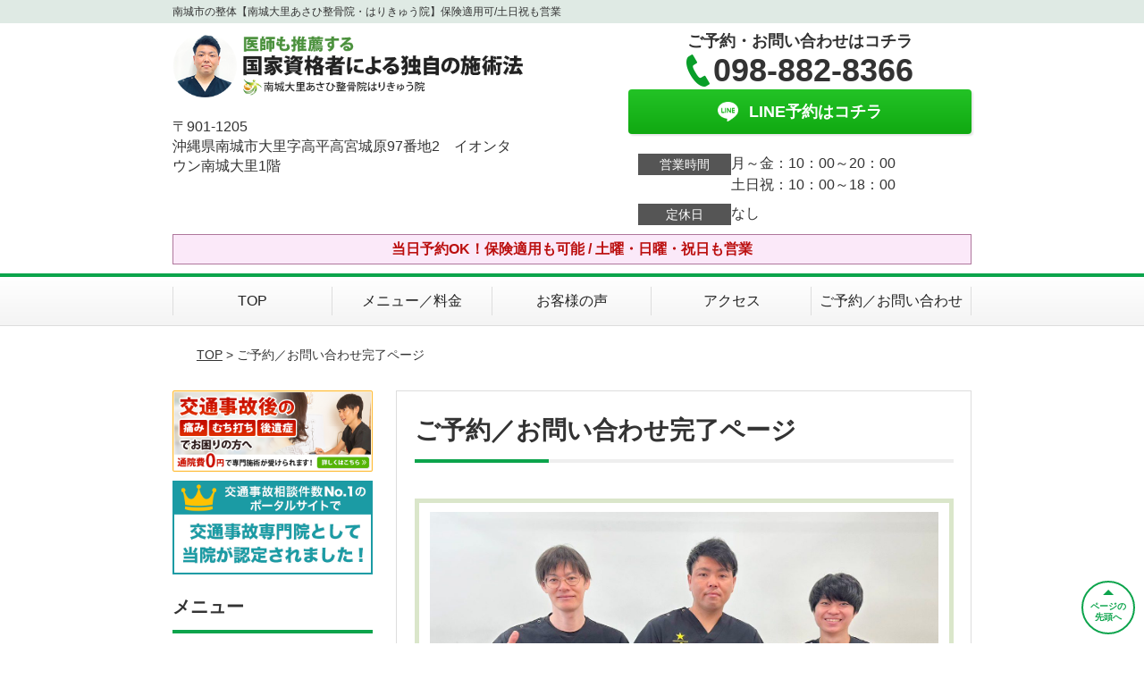

--- FILE ---
content_type: text/html; charset=UTF-8
request_url: https://nanjo-aoba.com/setting/setting-contact-thanks/
body_size: 9121
content:
<!DOCTYPE html>
<!--[if lt IE 7 ]><html class="ie6" lang="ja" prefix="og: http://ogp.me/ns# fb: http://ogp.me/ns/fb# article: http://ogp.me/ns/article#"><![endif]-->
<!--[if IE 7 ]><html class="ie7" lang="ja" prefix="og: http://ogp.me/ns# fb: http://ogp.me/ns/fb# article: http://ogp.me/ns/article#"><![endif]-->
<!--[if IE 8 ]><html class="ie8" lang="ja" prefix="og: http://ogp.me/ns# fb: http://ogp.me/ns/fb# article: http://ogp.me/ns/article#"><![endif]-->
<!--[if IE 9 ]><html class="ie9" lang="ja" prefix="og: http://ogp.me/ns# fb: http://ogp.me/ns/fb# article: http://ogp.me/ns/article#"><![endif]-->
<!--[if (gt IE 9)|!(IE)]><!-->
<html lang="ja" prefix="og: http://ogp.me/ns# fb: http://ogp.me/ns/fb# article: http://ogp.me/ns/article#">
<head>
<meta charset="utf-8">
<meta name="viewport" content="width=device-width,user-scalable=yes">
<meta name="format-detection" content="telephone=no">
<meta http-equiv="Pragma" content="no-cache">
<meta http-equiv="Cache-Control" content="no-cache">
<meta http-equiv="Expires" content="Thu, 01 Dec 1994 16:00:00 GMT">

<link rel="shortcut icon" href="https://nanjo-aoba.com/wp-content/uploads/2019/09/2e3c87114a7e5e8dbae48b89f7d8aedf.png">

<link rel="apple-touch-icon-precomposed" href="https://nanjo-aoba.com/wp-content/uploads/2019/09/2e3c87114a7e5e8dbae48b89f7d8aedf.png">

<link rel="stylesheet" href="https://nanjo-aoba.com/wp-content/themes/selfull/style.css" media="all">

<link rel="stylesheet" href="https://nanjo-aoba.com/wp-content/themes/selfull/css/reset.css?20230828" media="all">
<link rel="stylesheet" href="https://nanjo-aoba.com/wp-content/themes/selfull/css/layout.css?20230828" media="all">
<link rel="stylesheet" href="https://nanjo-aoba.com/wp-content/themes/selfull/css/module.css?20230828" media="all">
<link rel="stylesheet" href="https://nanjo-aoba.com/wp-content/themes/selfull/css/page.css?20250131" media="all">
<link rel="stylesheet" href="https://nanjo-aoba.com/wp-content/themes/selfull/css/block.css?20230828" media="all">
<link rel="stylesheet" href="https://nanjo-aoba.com/wp-content/themes/selfull/css/important.css?20230828" media="all">
<link rel="stylesheet" href="https://nanjo-aoba.com/wp-content/themes/selfull/css/print.css?20230828" media="all">


<link rel="stylesheet" href="https://nanjo-aoba.com/wp-content/themes/selfull/css/design-themes/theme-solid.css?20230828" media="all">
<link rel="stylesheet" href="https://nanjo-aoba.com/wp-content/themes/selfull/css/design-themes/design-pagetop.css?20230828" media="all">
<link rel="stylesheet" href="https://nanjo-aoba.com/wp-content/themes/selfull/css/design-themes/design-check.css?20230828" media="all">
<link rel="stylesheet" href="https://nanjo-aoba.com/wp-content/themes/selfull/css/design-themes/design-menu.css?20230828" media="all">
<link rel="stylesheet" href="https://nanjo-aoba.com/wp-content/themes/selfull/css/design-themes/design-heading.css?20230828" media="all">


<style>
.except-more.design-menu-original #global-header #global-header-main-sp #global-header-main-sp-right #menu_btn {
	background-image: url(https://nanjo-aoba.com) !important;
}
.except-more.design-menu-original.design-menu-close #global-header #global-header-main-sp #global-header-main-sp-right #menu_btn.close {
	background-image: url(https://nanjo-aoba.com) !important;
}
.design-check-original .list-block ul.check li,
.design-check-original .entry-content .editor ul li {
	background-image: url(https://nanjo-aoba.com);
	background-size: 20px 20px;
}
</style>

<title>ご予約／お問い合わせ完了ページ | 南城市の整体【南城大里あさひ整骨院・はりきゅう院】保険適用可/土日祝も営業</title>
<meta name='robots' content='max-image-preview:large' />
<link rel='dns-prefetch' href='//s.w.org' />
		<script type="text/javascript">
			window._wpemojiSettings = {"baseUrl":"https:\/\/s.w.org\/images\/core\/emoji\/13.0.1\/72x72\/","ext":".png","svgUrl":"https:\/\/s.w.org\/images\/core\/emoji\/13.0.1\/svg\/","svgExt":".svg","source":{"concatemoji":"https:\/\/nanjo-aoba.com\/wp-includes\/js\/wp-emoji-release.min.js?ver=5.7"}};
			!function(e,a,t){var n,r,o,i=a.createElement("canvas"),p=i.getContext&&i.getContext("2d");function s(e,t){var a=String.fromCharCode;p.clearRect(0,0,i.width,i.height),p.fillText(a.apply(this,e),0,0);e=i.toDataURL();return p.clearRect(0,0,i.width,i.height),p.fillText(a.apply(this,t),0,0),e===i.toDataURL()}function c(e){var t=a.createElement("script");t.src=e,t.defer=t.type="text/javascript",a.getElementsByTagName("head")[0].appendChild(t)}for(o=Array("flag","emoji"),t.supports={everything:!0,everythingExceptFlag:!0},r=0;r<o.length;r++)t.supports[o[r]]=function(e){if(!p||!p.fillText)return!1;switch(p.textBaseline="top",p.font="600 32px Arial",e){case"flag":return s([127987,65039,8205,9895,65039],[127987,65039,8203,9895,65039])?!1:!s([55356,56826,55356,56819],[55356,56826,8203,55356,56819])&&!s([55356,57332,56128,56423,56128,56418,56128,56421,56128,56430,56128,56423,56128,56447],[55356,57332,8203,56128,56423,8203,56128,56418,8203,56128,56421,8203,56128,56430,8203,56128,56423,8203,56128,56447]);case"emoji":return!s([55357,56424,8205,55356,57212],[55357,56424,8203,55356,57212])}return!1}(o[r]),t.supports.everything=t.supports.everything&&t.supports[o[r]],"flag"!==o[r]&&(t.supports.everythingExceptFlag=t.supports.everythingExceptFlag&&t.supports[o[r]]);t.supports.everythingExceptFlag=t.supports.everythingExceptFlag&&!t.supports.flag,t.DOMReady=!1,t.readyCallback=function(){t.DOMReady=!0},t.supports.everything||(n=function(){t.readyCallback()},a.addEventListener?(a.addEventListener("DOMContentLoaded",n,!1),e.addEventListener("load",n,!1)):(e.attachEvent("onload",n),a.attachEvent("onreadystatechange",function(){"complete"===a.readyState&&t.readyCallback()})),(n=t.source||{}).concatemoji?c(n.concatemoji):n.wpemoji&&n.twemoji&&(c(n.twemoji),c(n.wpemoji)))}(window,document,window._wpemojiSettings);
		</script>
		<style type="text/css">
img.wp-smiley,
img.emoji {
	display: inline !important;
	border: none !important;
	box-shadow: none !important;
	height: 1em !important;
	width: 1em !important;
	margin: 0 .07em !important;
	vertical-align: -0.1em !important;
	background: none !important;
	padding: 0 !important;
}
</style>
	<link rel='stylesheet' id='dynamic-css-css'  href='https://nanjo-aoba.com/wp-content/themes/selfull/custom-properties.php?ver=5.7' type='text/css' media='all' />
<link rel='stylesheet' id='wp-block-library-css'  href='https://nanjo-aoba.com/wp-includes/css/dist/block-library/style.min.css?ver=5.7' type='text/css' media='all' />
<link rel='stylesheet' id='contact-form-7-css'  href='https://nanjo-aoba.com/wp-content/plugins/contact-form-7/includes/css/styles.css?ver=4.3' type='text/css' media='all' />
<script type='text/javascript' src='https://nanjo-aoba.com/wp-includes/js/jquery/jquery.min.js?ver=3.5.1' id='jquery-core-js'></script>
<script type='text/javascript' src='https://nanjo-aoba.com/wp-includes/js/jquery/jquery-migrate.min.js?ver=3.3.2' id='jquery-migrate-js'></script>
<link rel="https://api.w.org/" href="https://nanjo-aoba.com/wp-json/" /><link rel="canonical" href="https://nanjo-aoba.com/setting/setting-contact-thanks/" />
<link rel='shortlink' href='https://nanjo-aoba.com/?p=1763' />
<link rel="alternate" type="application/json+oembed" href="https://nanjo-aoba.com/wp-json/oembed/1.0/embed?url=https%3A%2F%2Fnanjo-aoba.com%2Fsetting%2Fsetting-contact-thanks%2F" />
<link rel="alternate" type="text/xml+oembed" href="https://nanjo-aoba.com/wp-json/oembed/1.0/embed?url=https%3A%2F%2Fnanjo-aoba.com%2Fsetting%2Fsetting-contact-thanks%2F&#038;format=xml" />
<meta name="description" content="南城市大里にあるイオンタウン南城大里1階にある鍼灸整骨院。保険適用も可能。土曜・日曜・祝日も営業。肩こり・腰痛だけではなく、自律神経の乱れや産前産後の悩みまで、お身体の不調でお困りの方はご相談ください！">
<meta name="keywords" content="南城市,大里,整骨院,鍼灸,整体">
<script type="application/ld+json">{"@context":"https://schema.org","@type":"Article","headline":"ご予約／お問い合わせ完了ページ","mainEntityOfPage":"https://nanjo-aoba.com/setting/setting-contact-thanks/","datePublished":"2019-05-08T18:35:32+09:00","dateModified":"2019-05-14T12:33:43+09:00","author":{"@type":"Person","name":"尾林 功二"}}</script>
<meta property="og:site_name" content="南城市の整体【南城大里あさひ整骨院・はりきゅう院】保険適用可/土日祝も営業">
<meta property="og:title" content="ご予約／お問い合わせ完了ページ">
<meta property="og:type" content="article">
<meta property="og:url" content="https://nanjo-aoba.com/setting/setting-contact-thanks/">
<meta property="og:image" content="https://nanjo-aoba.com/wp-content/uploads/2025/03/4cd93ce842663d2a65903abf493990ee.png">
<meta name="twitter:card" content="summary_large_image">
<meta name="twitter:title" content="ご予約／お問い合わせ完了ページ">
<meta name="twitter:url" content="https://nanjo-aoba.com/setting/setting-contact-thanks/">
<meta name="twitter:image" content="https://nanjo-aoba.com/wp-content/uploads/2025/03/4cd93ce842663d2a65903abf493990ee.png">
<meta itemprop="image" content="https://nanjo-aoba.com/wp-content/uploads/2025/03/4cd93ce842663d2a65903abf493990ee.png">
<meta name="thumbnail" content="https://nanjo-aoba.com/wp-content/uploads/2024/07/aba1dd9afd994bc383f5259806be7bb4.png" />
<link rel="stylesheet" href="https://nanjo-aoba.com/wp-content/themes/selfull/css/slick.css?2026010808" media="all">
<script src="https://nanjo-aoba.com/wp-content/themes/selfull/js/jquery-1.8.2.min.js"></script>
<script src="https://nanjo-aoba.com/wp-content/themes/selfull/js/slick.min.js"></script>

<meta name="google-site-verification" content="idr4g1WS4un3AnFO6CbD5sOX4CyxzAfA7Nxq5wbkoLM" />


<!-- Begin Mieruca Embed Code -->
<script type="text/javascript" id="mierucajs">
window.__fid = window.__fid || [];__fid.push([248906033]);
(function() {
function mieruca(){if(typeof window.__fjsld != "undefined") return; window.__fjsld = 1; var fjs = document.createElement('script'); fjs.type = 'text/javascript'; fjs.async = true; fjs.id = "fjssync"; var timestamp = new Date;fjs.src = ('https:' == document.location.protocol ? 'https' : 'http') + '://hm.mieru-ca.com/service/js/mieruca-hm.js?v='+ timestamp.getTime(); var x = document.getElementsByTagName('script')[0]; x.parentNode.insertBefore(fjs, x); };
setTimeout(mieruca, 500); document.readyState != "complete" ? (window.attachEvent ? window.attachEvent("onload", mieruca) : window.addEventListener("load", mieruca, false)) : mieruca();
})();
</script>
<!-- End Mieruca Embed Code -->

<meta name="google-site-verification" content="idr4g1WS4un3AnFO6CbD5sOX4CyxzAfA7Nxq5wbkoLM" />
<!-- Google Tag Manager -->
<script>(function(w,d,s,l,i){w[l]=w[l]||[];w[l].push({'gtm.start':
new Date().getTime(),event:'gtm.js'});var f=d.getElementsByTagName(s)[0],
j=d.createElement(s),dl=l!='dataLayer'?'&l='+l:'';j.async=true;j.src=
'https://www.googletagmanager.com/gtm.js?id='+i+dl;f.parentNode.insertBefore(j,f);
})(window,document,'script','dataLayer','GTM-NNG6T98');</script>
<!-- End Google Tag Manager -->

<!-- スパイダーAF -->
<script>
  var sptrk=function(){var o="https://sp-trk.com/",t="__spd",e=(new Date).getTime();window[t]||(window[t]={init:!1});var c=window[t];c.d||(c.d=[]);var s=c.d;function v(t){var i=document.createElement("script");i.async=!0,i.src=t,document.head.appendChild(i)}c.init||v(o+"u");var u=/^([a-z0-9]{8})-([a-z0-9]{2})$/;return function(){var t=arguments;if(s.push(t),"config"==t[0]&&!c.init&&!c.a){c.init=!0;var i=t[1],n=i.match(u),a=n[1],r=n[2];if(!a||!r)throw"invalid id: "+i;var d=Math.random().toString(36).substring(2,15);v(o+"t/"+a+"?"+("a="+e+"&o="+d))}}}();

  sptrk('config', 'qxrtluuj-01', {
    // optional parameters:
    // segment: '##segment##'
  });
</script>
<!-- スパイダーAF -->

</head>

<body id="site-design-solid" class="double-column except-more site-color-green site-color-2-none design-pagetop-07 design-menu design-menu-05 site-font-gothic setting">
<div id="fb-root"></div>
<script>
let facebookLazyLoadReady = false;
const handleFacebookLazyLoad = function() {
	if (!facebookLazyLoadReady) {
		facebookLazyLoadReady = true;
		return;
	}
	console.log('facebookLazyLoaded');
	(function(d, s, id) {
		var js, fjs = d.getElementsByTagName(s)[0];
		if (d.getElementById(id)) return;
		js = d.createElement(s); js.id = id;
		js.src = "//connect.facebook.net/ja_JP/sdk.js#xfbml=1&version=v2.4";
		fjs.parentNode.insertBefore(js, fjs);
	}(document, 'script', 'facebook-jssdk'));
	window.removeEventListener('scroll', handleFacebookLazyLoad);
}
window.addEventListener('scroll', handleFacebookLazyLoad);
</script>
<div id="site">
  <header id="global-header" role="banner" class="">

									<p class="site-title"><span class="inner">南城市の整体【南城大里あさひ整骨院・はりきゅう院】保険適用可/土日祝も営業</span></p>
					
					<div class="inner">
				<div id="global-header-main-pc">


					
					
											<div id="global-header-main-pc-left">
														<p class="logo"><a href="https://nanjo-aoba.com/"><img src="https://nanjo-aoba.com/wp-content/uploads/2022/03/6380e0aa561597b1fb10628451d84d50.png" alt="" width="607" height="116"></a></p>
							<p class="address">〒901-1205<br>沖縄県南城市大里字高平高宮城原97番地2　イオンタウン南城大里1階</p>
						</div>
            <div id="global-header-main-pc-right">
              <p class="tel-text">ご予約・お問い合わせはコチラ</p>              <p class="tel tel-pc"><span class="tel-number">098-882-8366</span></p>
              <div class="button-area">
                                                <a href="https://lin.ee/mjZm6to" target="_blank" class="line_btn hover"><span>LINE予約はコチラ</span></a>              </div>
              <div class="info">
								<dl>
									<dt>営業時間</dt>
									<dd>月～金：10：00～20：00</dd>									<dd>土日祝：10：00～18：00</dd>																	</dl>
                <dl>
                  <dt>定休日</dt>
                  <dd>なし</dd>
                </dl>
							</div>
						</div>
					
				</div>
			</div>
		
		<div class="inner">
			<div id="global-header-main-sp" class="clearfix fixed-set">
				<div id="global-header-main-sp-left">
										<p class="logo"><a href="https://nanjo-aoba.com/"><img src="https://nanjo-aoba.com/wp-content/uploads/2022/03/6380e0aa561597b1fb10628451d84d50.png" title="南城大里あさひ整骨院はりきゅう院" alt="" width="607" height="116"></a></p>
				</div>
				<div id="global-header-main-sp-right">
          <span id="menu_btn" class="hover"></span>
          <!--
					<a href="tel:0988828366" class="tel" ><span>電話をかける</span></a>
          -->
				</div>
			</div>
		</div>

		<div class="inner">
							<p id="announcement">当日予約OK！保険適用も可能 / 土曜・日曜・祝日も営業</p>
					</div><!-- / .inner -->

    <div id="sp-menu">
      <div id="sp-menu-contents">
			</div>
      <div id="sp-menu-lightbox"></div>
    </div>

					<nav id="global-nav-pc" class="fixed-set" role="navigation">
				<div class="menu-%e3%82%b0%e3%83%ad%e3%83%bc%e3%83%90%e3%83%ab%e3%83%a1%e3%83%8b%e3%83%a5%e3%83%bc-container"><ul id="menu-%e3%82%b0%e3%83%ad%e3%83%bc%e3%83%90%e3%83%ab%e3%83%a1%e3%83%8b%e3%83%a5%e3%83%bc" class="menu"><li id="menu-item-1587" class="menu-item menu-item-type-post_type menu-item-object-page menu-item-home menu-item-1587"><a href="https://nanjo-aoba.com/">TOP</a></li>
<li id="menu-item-1575" class="menu-item menu-item-type-post_type menu-item-object-page menu-item-1575"><a href="https://nanjo-aoba.com/menu/">メニュー／料金</a></li>
<li id="menu-item-1590" class="menu-item menu-item-type-post_type menu-item-object-page menu-item-1590"><a href="https://nanjo-aoba.com/voice/">お客様の声</a></li>
<li id="menu-item-1576" class="menu-item menu-item-type-post_type menu-item-object-page menu-item-1576"><a href="https://nanjo-aoba.com/access/">アクセス</a></li>
<li id="menu-item-1591" class="menu-item menu-item-type-post_type menu-item-object-page menu-item-1591"><a href="https://nanjo-aoba.com/contact/">ご予約／お問い合わせ</a></li>
</ul></div>			</nav><!-- / #global-nav-pc -->
		

									<div id="global-nav-sp" class="fixed space0" role="navigation">
																<div id="ff-sp-contents" class="ff-sp-contents-original-2">
							<a class="sp-modal-btn-tel" >
                <img src="https://nanjo-aoba.com/wp-content/uploads/2024/04/bda4417e9675a5fb347ee12c209ce8b9.png" alt="電話をかける" loading="lazy">
							</a>

							<a class="sp-modal-btn-line" >
                <img src="https://nanjo-aoba.com/wp-content/uploads/2024/04/b5f7223b1975f16a35f018dd2f5ee8df-1.png" alt="LINE予約（24時間受付中）" loading="lazy">
							</a>
						</div>
									</div><!-- / #global-nav-sp-->
						</header><!-- / #global-header -->

	<div id="sp-modal">
		<div class="sp-modal-head">
			<div class="close-btn">
				<img src="https://theme.selfull.jp/images/common/sp-modal-close-btn.png" alt="閉じる" loading="lazy">
			</div>
		</div>
		<div class="sp-modal-main">
			<div class="sp-modal-main-line">
													<p class="mb-10"><img src="https://theme.selfull.jp/images/common/sp-modal-line-img-01.png" alt="24時間受付 LINE予約の流れ" width="541" height="254" loading="lazy"></p>
					<p class="mb-10"><img src="https://theme.selfull.jp/images/common/sp-modal-line-img-02.png" alt="まずは下のボタンから当院を友だち追加してください" width="541" height="67" loading="lazy"></p>
					<a href="https://lin.ee/mjZm6to" target="_blank"><img src="https://theme.selfull.jp/images/common/sp-modal-line-btn.png" alt="LINEで友達追加する" width="541" height="86" loading="lazy"></a>
					<p class="txt-c">（LINEの友だち追加画面が開きます）</p>

					<div class="line-info">
						<p>友達に追加が完了したら、LINEのトーク画面より<br>
							「HPを見たのですが～」とメッセージをお送りください。</p>
						<p>ご予約の際は</p>
						<p><span class="color05">■</span> <span class="bold">希望のご予約日時</span><br>
							（第3希望までいただけると予約がスムーズです）<br>
							<span class="color05">■</span> <span class="bold">お名前と電話番号</span><br>
							<span class="color05">■</span> <span class="bold">お悩みの症状</span></p>
						<p>の３点をお送りください。</p>
					</div>
							</div>

			<div class="sp-modal-main-tel">
													<h2><img src="https://nanjo-aoba.com/wp-content/uploads/2022/03/6380e0aa561597b1fb10628451d84d50.png" title="南城大里あさひ整骨院はりきゅう院" alt="" loading="lazy"></h2>

					<dl class="date">
						<dt>営業時間</dt>
						<dd>月～金：10：00～20：00</dd>						<dd>土日祝：10：00～18：00</dd>											</dl>
					<dl class="date">
						<dt>定休日</dt>
						<dd>なし</dd>
					</dl>

					<a href="tel:0988828366" class="tel tel-sp hover" ><span>電話をかける</span></a>
					<p class="txt-c">（098-882-8366に発信します）</p>

					<div class="tel-flow">
						<h2>ご予約の流れ</h2>
						<div class="comment-item comment-item-right clearfix">
							<p>お電話ありがとうございます、<br>南城大里あさひ整骨院はりきゅう院でございます。</p>
							<div class="img"><img src="https://theme.selfull.jp/images/common/sp-modal-tel-img-01.png" alt="予約の流れ" loading="lazy"></div>
						</div>
						<p>と電話に出ますので、</p>
						<div class="comment-item clearfix">
							<p>ホームページを見たのですが、<br>予約をお願いします。</p>
							<div class="img"><img src="https://theme.selfull.jp/images/common/sp-modal-tel-img-02.png" alt="予約の流れ" loading="lazy"></div>
						</div>
						<p class="mb-20">とお伝えください。</p>
						<p><span class="color03">■</span> <span class="bold">お名前（フルネーム）</span><br>
							<span class="color03">■</span> <span class="bold">ご予約の日</span><br>
							<span class="color03">■</span> <span class="bold">ご連絡がつくお電話番号</span><br>
							<span class="color03">■</span> <span class="bold">一番気になるお身体の状態・症状</span></p>
						<p>をお伺いいたします。</p>
					</div>
				


			</div>
		</div>
	</div>

	
			<div class="breadcrumb">
			<div class="inner"><a href="https://nanjo-aoba.com">TOP</a> &gt;

				
											ご予約／お問い合わせ完了ページ					
							</div>
		</div>
	
	<div id="contents">
		<main id="main" role="main">

	<article id="id-1763" class="type-page">
				
			<header class="entry-header">
				<h1>ご予約／お問い合わせ完了ページ</h1>
			</header><!-- .entry-header -->

			<div class="entry-content">
				<div class="editor"></div>
							</div><!-- .entry-content --> 

			</article>

					<footer id="content-footer">
      
			<h2><img src="https://nanjo-aoba.com/wp-content/uploads/2020/07/c17a20ea6c7587af6459da88339bc5be-e1699244800481.jpg" alt="南城大里あさひ整骨院はりきゅう院" loading="lazy"></h2>

			
								<div id="content-footer-main" class="">
					
					<div class="content-footer-contact">
						<p class="tel-text">ご予約・お問い合わせはコチラ</p>						<p class="tel tel-pc"><span class="tel-number">098-882-8366</span></p>

						<div class="button-area">
							<a href="tel:0988828366" class="tel tel-sp hover" ><span>098-882-8366</span></a>
																					<a href="https://lin.ee/mjZm6to" target="_blank" class="line_btn hover"><span>LINE予約はコチラ</span></a>						</div>

						<div class="info">
							<dl>
								<dt>営業時間</dt>
								<dd>月～金：10：00～20：00</dd>
								<dd>土日祝：10：00～18：00</dd>
								<dd></dd>
							</dl>
							<dl>
								<dt>定休日</dt>
								<dd>なし</dd>
							</dl>
						</div>
					</div>
					<div class="content-footer-map">
						<p class="address"><span>〒901-1205</span>沖縄県南城市大里字高平高宮城原97番地2　イオンタウン南城大里1階</p>
													<div class="googlemap">
								<iframe src="https://www.google.com/maps/embed?pb=!1m18!1m12!1m3!1d3580.717165941767!2d127.74226440078901!3d26.173339197745808!2m3!1f0!2f0!3f0!3m2!1i1024!2i768!4f13.1!3m3!1m2!1s0x34e56ede4347e63b%3A0xfd7cada54f727b38!2z44Kk44Kq44Oz44K_44Km44Oz5Y2X5Z-O5aSn6YeM!5e0!3m2!1sja!2sjp!4v1558073693437!5m2!1sja!2sjp" width="600" height="450" frameborder="0" style="border:0" allowfullscreen loading="lazy"></iframe>							</div>
											</div>

				</div>

			
		</footer><!-- #content-footer -->

	
</main><!-- #main -->
<aside id="side" role="complementary">
			<ul class="side-bnr sp-set">
			        <li>
          <a href="http://nanjo-aoba.com/post-2249/" >            <img src="https://nanjo-aoba.com/wp-content/uploads/2015/08/94d26b3a3a9ab7ceb7f9b957b9b02949.png" width="640" height="260" loading="lazy" alt="交通事故後の痛み・むち打ち・後遺症でお困りの方へ">
          </a>        </li>
      						        <li>
                      <img src="https://nanjo-aoba.com/wp-content/uploads/2020/01/d008b76a7d4af46819b00c75cc8c09a1.png" width="320" height="150" loading="lazy" alt="交通事故専門の案内なら交通事故病院">
                  </li>
      		</ul>
	
	
	
	
	
	<div class="side-nav sp-set">
		<h2 class="side-nav-title">メニュー</h2>
		<div class="menu-%e3%82%b5%e3%82%a4%e3%83%89%ef%bc%86%e3%83%95%e3%83%83%e3%82%bf%e3%83%bc-container"><ul id="menu-%e3%82%b5%e3%82%a4%e3%83%89%ef%bc%86%e3%83%95%e3%83%83%e3%82%bf%e3%83%bc" class="menu"><li id="menu-item-1580" class="menu-item menu-item-type-post_type menu-item-object-page menu-item-home menu-item-1580"><a href="https://nanjo-aoba.com/">TOP</a></li>
<li id="menu-item-1581" class="menu-item menu-item-type-post_type menu-item-object-page menu-item-1581"><a href="https://nanjo-aoba.com/staff/">スタッフ紹介</a></li>
<li id="menu-item-1586" class="menu-item menu-item-type-post_type menu-item-object-page menu-item-1586"><a href="https://nanjo-aoba.com/menu/">メニュー／料金</a></li>
<li id="menu-item-2327" class="menu-item menu-item-type-post_type menu-item-object-page menu-item-2327"><a href="https://nanjo-aoba.com/post-2249/">交通事故専門施術</a></li>
<li id="menu-item-1583" class="menu-item menu-item-type-post_type menu-item-object-page menu-item-1583"><a href="https://nanjo-aoba.com/faq/">よくあるご質問</a></li>
<li id="menu-item-1582" class="menu-item menu-item-type-post_type menu-item-object-page menu-item-1582"><a href="https://nanjo-aoba.com/access/">アクセス</a></li>
<li id="menu-item-1578" class="menu-item menu-item-type-post_type menu-item-object-page menu-item-1578"><a href="https://nanjo-aoba.com/voice/">お客様の声</a></li>
<li id="menu-item-1584" class="menu-item menu-item-type-post_type menu-item-object-page menu-item-1584"><a href="https://nanjo-aoba.com/contact/">ご予約／お問い合わせ</a></li>
<li id="menu-item-1579" class="menu-item menu-item-type-post_type menu-item-object-page menu-item-1579"><a href="https://nanjo-aoba.com/sitemap/">サイトマップ</a></li>
</ul></div>	</div><!-- / .side-nav -->

			<ul class="side-bnr sp-set">
			        <li>
          <a href="https://aoba-g.com/recruitment" >            <img src="https://nanjo-aoba.com/wp-content/uploads/2025/09/10b2f17403b059a876f9498b0e5daf4b.png" width="800" height="565" loading="lazy" alt="求人情報バナー">
          </a>        </li>
      								</ul>
	
	

								<div class="side-nav sp-set">
				<h2 class="side-nav-title">症状別メニュー</h2>
				<ul>
											<li><a href="https://nanjo-aoba.com/symptomscat/post-2855/">肩こり</a></li>
											<li><a href="https://nanjo-aoba.com/symptomscat/post-2854/">腰痛</a></li>
											<li><a href="https://nanjo-aoba.com/symptomscat/post-2853/">膝痛</a></li>
											<li><a href="https://nanjo-aoba.com/symptomscat/post-2852/">顎関節症</a></li>
											<li><a href="https://nanjo-aoba.com/symptomscat/post-2856/">股関節痛</a></li>
											<li><a href="https://nanjo-aoba.com/symptomscat/post-2189/">オスグッド</a></li>
											<li><a href="https://nanjo-aoba.com/symptomscat/post-2184/">頚椎症</a></li>
											<li><a href="https://nanjo-aoba.com/symptomscat/post-2181/">胸郭出口症候群</a></li>
											<li><a href="https://nanjo-aoba.com/symptomscat/post-2138/">ギックリ背中</a></li>
											<li><a href="https://nanjo-aoba.com/symptomscat/post-2126/">ぎっくり腰</a></li>
											<li><a href="https://nanjo-aoba.com/symptomscat/post-2115/">めまい</a></li>
											<li><a href="https://nanjo-aoba.com/symptomscat/post-2104/">耳鳴り</a></li>
											<li><a href="https://nanjo-aoba.com/symptomscat/post-2094/">坐骨神経痛</a></li>
											<li><a href="https://nanjo-aoba.com/symptomscat/post-2084/">五十肩・四十肩</a></li>
											<li><a href="https://nanjo-aoba.com/symptomscat/post-2075/">腱鞘炎</a></li>
											<li><a href="https://nanjo-aoba.com/symptomscat/post-2063/">ばね指</a></li>
											<li><a href="https://nanjo-aoba.com/symptomscat/post-2051/">足底筋膜炎</a></li>
											<li><a href="https://nanjo-aoba.com/symptomscat/post-2039/">モートン病</a></li>
											<li><a href="https://nanjo-aoba.com/symptomscat/post-2029/">頚椎椎間板ヘルニア</a></li>
											<li><a href="https://nanjo-aoba.com/symptomscat/post-2017/">腰椎ヘルニア</a></li>
											<li><a href="https://nanjo-aoba.com/symptomscat/post-2005/">ヘバーデン結節</a></li>
											<li><a href="https://nanjo-aoba.com/symptomscat/post-1994/">寝違え</a></li>
											<li><a href="https://nanjo-aoba.com/symptomscat/post-1985/">捻挫</a></li>
											<li><a href="https://nanjo-aoba.com/symptomscat/post-1973/">肉離れ</a></li>
											<li><a href="https://nanjo-aoba.com/symptomscat/post-1960/">側弯症</a></li>
											<li><a href="https://nanjo-aoba.com/symptomscat/post-1947/">分離症</a></li>
											<li><a href="https://nanjo-aoba.com/symptomscat/post-1936/">すべり症</a></li>
											<li><a href="https://nanjo-aoba.com/symptomscat/post-1924/">踵が痛い</a></li>
											<li><a href="https://nanjo-aoba.com/symptomscat/post-1911/">アキレス腱炎</a></li>
											<li><a href="https://nanjo-aoba.com/symptomscat/post-1899/">冷え性</a></li>
											<li><a href="https://nanjo-aoba.com/symptomscat/post-1887/">足がつる</a></li>
											<li><a href="https://nanjo-aoba.com/symptomscat/post-1871/">テニス肘</a></li>
											<li><a href="https://nanjo-aoba.com/symptomscat/post-1858/">更年期障害</a></li>
											<li><a href="https://nanjo-aoba.com/symptomscat/post-1843/">変形性膝関節症</a></li>
											<li><a href="https://nanjo-aoba.com/symptomscat/post-1831/">変形性股関節症</a></li>
											<li><a href="https://nanjo-aoba.com/symptomscat/post-1817/">外反母趾</a></li>
											<li><a href="https://nanjo-aoba.com/symptomscat/post-1803/">脊柱管狭窄症</a></li>
											<li><a href="https://nanjo-aoba.com/symptomscat/post-1788/">ストレートネック</a></li>
											<li><a href="https://nanjo-aoba.com/symptomscat/post-3528/">産後の膝痛</a></li>
											<li><a href="https://nanjo-aoba.com/symptomscat/post-3526/">産後の頭痛</a></li>
											<li><a href="https://nanjo-aoba.com/symptomscat/post-3524/">産後うつ（鬱）</a></li>
											<li><a href="https://nanjo-aoba.com/symptomscat/post-3522/">産後の腕の痛み</a></li>
											<li><a href="https://nanjo-aoba.com/symptomscat/post-3520/">産後の骨盤の歪み</a></li>
											<li><a href="https://nanjo-aoba.com/symptomscat/post-3518/">産後の腰痛</a></li>
											<li><a href="https://nanjo-aoba.com/symptomscat/post-3516/">産後の肩こり</a></li>
											<li><a href="https://nanjo-aoba.com/symptomscat/post-3514/">産後の股関節痛</a></li>
											<li><a href="https://nanjo-aoba.com/symptomscat/post-3511/">産後の腱鞘炎</a></li>
											<li><a href="https://nanjo-aoba.com/symptomscat/post-3509/">産後の尿漏れ</a></li>
											<li><a href="https://nanjo-aoba.com/symptomscat/post-3506/">産後の恥骨痛</a></li>
											<li><a href="https://nanjo-aoba.com/symptomscat/post-3501/">産後の手足のむくみ</a></li>
									</ul>
			</div><!-- / .side-nav -->
					
		
	
								
								</aside><!-- / #side -->
</div><!-- / #contents -->



	<footer id="global-footer" class=" " role="contentinfo">

									<p id="pagetop" class=" "><a class="scroll hover" href="#site"><span>ページの<br>先頭へ</span></a></p>
					
		<div id="global-footer-nav">
							<div class="inner"><div class="menu-%e3%82%b5%e3%82%a4%e3%83%89%ef%bc%86%e3%83%95%e3%83%83%e3%82%bf%e3%83%bc-container"><ul id="menu-%e3%82%b5%e3%82%a4%e3%83%89%ef%bc%86%e3%83%95%e3%83%83%e3%82%bf%e3%83%bc-1" class="menu"><li class="menu-item menu-item-type-post_type menu-item-object-page menu-item-home menu-item-1580"><a href="https://nanjo-aoba.com/">TOP</a></li>
<li class="menu-item menu-item-type-post_type menu-item-object-page menu-item-1581"><a href="https://nanjo-aoba.com/staff/">スタッフ紹介</a></li>
<li class="menu-item menu-item-type-post_type menu-item-object-page menu-item-1586"><a href="https://nanjo-aoba.com/menu/">メニュー／料金</a></li>
<li class="menu-item menu-item-type-post_type menu-item-object-page menu-item-2327"><a href="https://nanjo-aoba.com/post-2249/">交通事故専門施術</a></li>
<li class="menu-item menu-item-type-post_type menu-item-object-page menu-item-1583"><a href="https://nanjo-aoba.com/faq/">よくあるご質問</a></li>
<li class="menu-item menu-item-type-post_type menu-item-object-page menu-item-1582"><a href="https://nanjo-aoba.com/access/">アクセス</a></li>
<li class="menu-item menu-item-type-post_type menu-item-object-page menu-item-1578"><a href="https://nanjo-aoba.com/voice/">お客様の声</a></li>
<li class="menu-item menu-item-type-post_type menu-item-object-page menu-item-1584"><a href="https://nanjo-aoba.com/contact/">ご予約／お問い合わせ</a></li>
<li class="menu-item menu-item-type-post_type menu-item-object-page menu-item-1579"><a href="https://nanjo-aoba.com/sitemap/">サイトマップ</a></li>
</ul></div></div>
						</div><!-- / .global-footer-nav -->

		<div id="global-footer-main-pc">
			<div class="inner">
				<div id="global-footer-main-pc-left">
					<p class="logo"><a href="https://nanjo-aoba.com/"><img src="https://nanjo-aoba.com/wp-content/uploads/2022/03/6380e0aa561597b1fb10628451d84d50.png" alt="南城大里あさひ整骨院はりきゅう院" rel="home" loading="lazy"></a></p>
					<p class="address">〒901-1205　沖縄県南城市大里字高平高宮城原97番地2　イオンタウン南城大里1階</p>
				</div>
				<div id="global-footer-main-pc-right">
					<div id="global-footer-main-pc-right-top">
						<p class="tel-text">ご予約・お問い合わせはコチラ</p>						<p class="tel tel-pc"><span class="tel-number">098-882-8366</span></p>
						<div class="button-area">
																					<a href="https://lin.ee/mjZm6to" target="_blank" class="line_btn hover"><span>LINE予約はコチラ</span></a>						</div>
					</div>
					<div class="info">
						<dl>
							<dt>営業時間</dt>
							<dd>月～金：10：00～20：00</dd>							<dd>土日祝：10：00～18：00</dd>													</dl>
						<dl>
							<dt>定休日</dt>
							<dd>なし</dd>
						</dl>
					</div>
				</div>
			</div>
			<p class="copyright"><small>Copyright(c) 南城大里あさひ整骨院はりきゅう院 All Rights Reserved.</small></p>
		</div>
	</footer><!-- / #global-footer -->

</div><!-- /#site -->





<div id="window-size-check"></div>

<!--[if lt IE 9]><script src="http://html5shiv.googlecode.com/svn/trunk/html5.js"></script><![endif]-->
<script defer src="https://nanjo-aoba.com/wp-content/themes/selfull/js/common.js?20230510_2"></script>

<script type='text/javascript' src='https://nanjo-aoba.com/wp-content/plugins/contact-form-7/includes/js/jquery.form.min.js?ver=3.51.0-2014.06.20' id='jquery-form-js'></script>
<script type='text/javascript' id='contact-form-7-js-extra'>
/* <![CDATA[ */
var _wpcf7 = {"loaderUrl":"https:\/\/nanjo-aoba.com\/wp-content\/plugins\/contact-form-7\/images\/ajax-loader.gif","sending":"\u9001\u4fe1\u4e2d ..."};
/* ]]> */
</script>
<script type='text/javascript' src='https://nanjo-aoba.com/wp-content/plugins/contact-form-7/includes/js/scripts.js?ver=4.3' id='contact-form-7-js'></script>
<script type='text/javascript' src='https://nanjo-aoba.com/wp-includes/js/wp-embed.min.js?ver=5.7' id='wp-embed-js'></script>
<!-- Google Tag Manager (noscript) -->
<noscript><iframe src="https://www.googletagmanager.com/ns.html?id=GTM-NNG6T98"
height="0" width="0" style="display:none;visibility:hidden"></iframe></noscript>
<!-- End Google Tag Manager (noscript) --></body></html>
